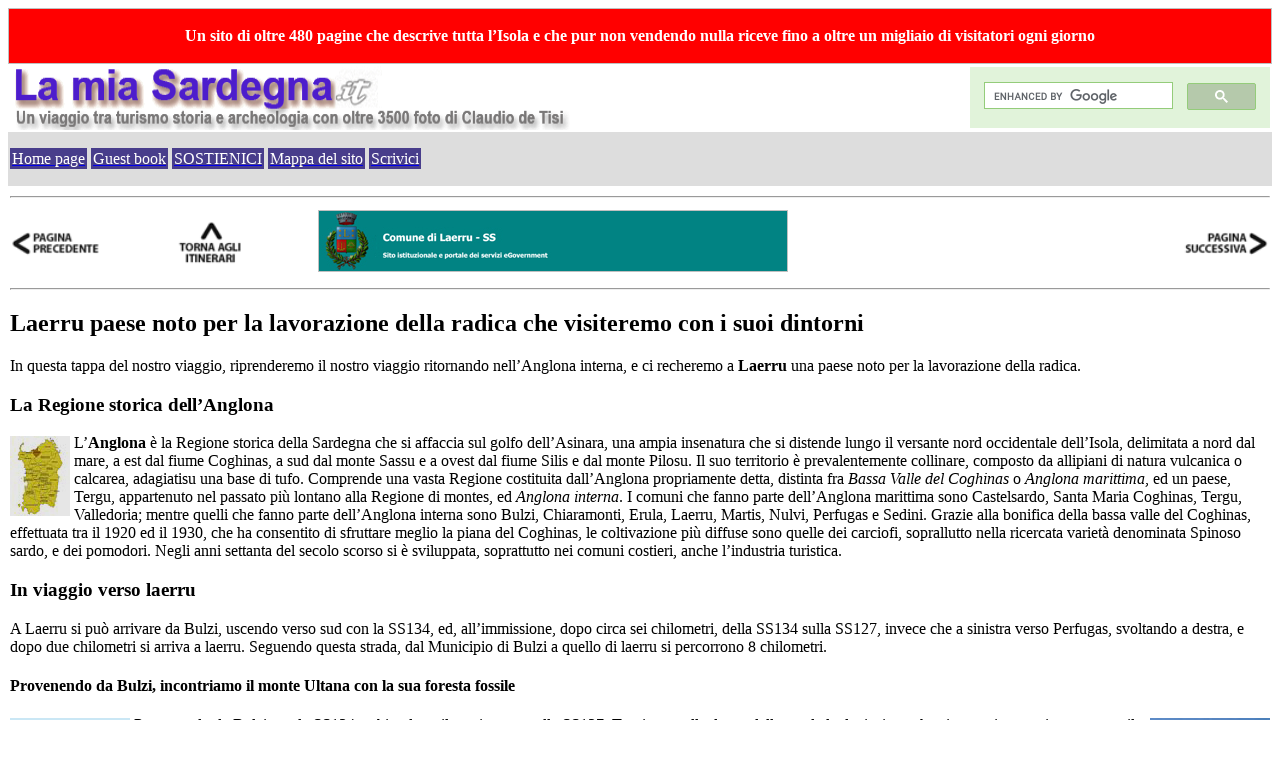

--- FILE ---
content_type: text/html
request_url: https://www.lamiasardegna.it/Laerru.htm
body_size: 12599
content:
<?xml version="1.0" encoding="ISO-8859-1"?><!DOCTYPE html PUBLIC "-//W3C//DTD XHTML&rsquo;1.0 Strict//EN" "http://www.w3.org/TR/xhtml1/DTD/xhtml1-Strict.dtd"><html xmlns="http://www.w3.org/1999/xhtml" xml:lang="it" lang="it"><head><title>Laerru</title><meta name="viewport" content="width=device-width"><meta name="description" content="Laerru paese noto per la lavorazione della radica che visiteremo con i suoi dintorni"><meta name="keywords" content="La mia Sardegna, anglona, Laerru, lavorazione della radica, Sardegna, vacanze, turismo, foto, immagini, video, movies, prenotazioni, Hotel, alberghi, villaggi, agriturismo, bed &amp; breakfast, b&amp;b, campeggi, ristoranti, Viaggi, traghetti, navi, voli"><meta name="owner" content="Claudio de Tisi, Milano, Italy"><meta name="author" content="Claudio de Tisi"><meta name="Copyright" content="Claudio de Tisi 2002-2026" /><meta name="revisit-after" content="10 days" /><meta http-equiv="reply-to" content="C.detisi@tiscali.it" /><meta http-equiv="Content: language" content="it" /><meta http-equiv="content-type" content="text/html;charset=ISO-8859-1" /><meta http-equiv="expires" content="0" /><meta http-equiv="Pragma" content="no-cache" /><meta http-equiv="imagetoolbar" content="no" /><meta name="viewport" content="width=device-width,initial-scale=1" /><link rel="stylesheet" type="text/css" href="css/style.css" /><link rel="stylesheet" type="text/css" href="css/lightview/lightview.css" /><script type="text/javascript" src="//code.jquery.com/jquery-3.1.0.min.js"></script> <script type="text/javascript" src="//ajax.googleapis.com/ajax/libs/swfobject/2.2/swfobject.js"></script> <!--[if lt IE 9]>
<script type="text/javascript" src="../js/excanvas/excanvas.js"></script>
<![endif]--><script type="text/javascript" src="js/spinners/spinners.min.js"></script> <script type="text/javascript" src="js/lightview/lightview.js"></script> <script type="text/javascript" src="js/nocopy.js"></script><link rel="canonical" href="https://www.lamiasardegna.it/laerru.htm"><script type="text/javascript" src="//apis.google.com/js/plusone.js">
 {lang: 'it'}
</script></head><body onload="window.alert('Questo sito che descrive tutta l&rsquo;Isola con le sue bellezze &egrave; interamente a mie spese. Se lo apprezzi puoi aiutarmi con un piccolo contributo a mantenerlo e migliorarlo. Grazie.')"><table with="100%" id="top" style="background-color:white" cellpadding="2" cellspacing="0" class="center"><tr><td colspan="4" style="background:red; border: 1px solid silver"><p style="text-align:center; color:white"><strong>Un sito di oltre 480 pagine che descrive tutta l&rsquo;Isola e che pur non vendendo nulla riceve fino a oltre un migliaio di visitatori ogni giorno</strong></p></td></tr><tr><td colspan="3"><img style="border: px; float: left" src="images/utl/titolo.gif" width="578" height="64" title="La mia Sardegna" alt="La mia Sardegna"></td><td><script async src="https://cse.google.com/cse.js?cx=016378712582195774427:_gjzcuiwvro"></script><div class="gcse-search"></div></td></tr><tr><td colspan="4" style="background-color:#DDDDDD"><p style="text-align:left"><a href="index.htm" title="Home Page"><span style="background:darkslateblue; color:white; padding: 2px 2px 2px 2px">Home page</span></a> <a href="lamiasardegna-guestbook.asp?mode=read title="Il nostro libro degli ospiti"><span style="background:darkslateblue; color:white; padding: 2px 2px 2px 2px">Guest book</span></a> <a href="lamiasardegna-sostienici.htm" title="Sostieni il nostro progetto"><span style="background:darkslateblue; color:white; padding: 2px 2px 2px 2px">SOSTIENICI</span></a> <a href="lamiasardegna-mappa.htm" title="Mappa del sito"><span style="background:darkslateblue; color:white; padding: 2px 2px 2px 2px">Mappa del sito</span></a> <a href="mailto:c.detisi@tiscali.it" title="Scrivi al Webmaster"><span style="background:darkslateblue; color:white; padding: 2px 2px 2px 2px">Scrivici</span></a></p></td></tr><tr><td colspan="4"><hr></td></tr><tr><td><a href="tula.htm" title="Pagina precedente"><img style="border: 0px; float: left" src="images/utl/page_prev.gif" title="Pagina precedente" alt="Pagina precedente" width="96" height="48"></a></td><td><a href="lamiasardegna-mappa.htm" title="Indice precedente"><img style="border: 0px; float: left" src="images/utl/page_up.gif" title="Indice precedente" alt="Indice precedente" width="96" height="48"></a></td><td><a target="_blank" href="http://www.comunelaerru.ss.it/" title="Visita del sito istituzionale del comune"><img style="border: 1px solid silver; float: center" src="images/laerru/banner1.jpg" alt="Visita del sito istituzionale del comune" title="Visita del sito istituzionale del comune" width="468" height="60"></a></td><td><a href="martis.htm" title="Pagina successiva"><img style="border: 0px; float: right" src="images/utl/page_next.gif" title="Pagina successiva" alt="Pagina successiva" width="96" height="48"></a></td></tr><tr><td colspan="4"><hr><h2>Laerru paese noto per la lavorazione della radica che visiteremo con i suoi dintorni</h2><p>In questa tappa del nostro viaggio, riprenderemo il nostro viaggio ritornando nell&rsquo;Anglona interna, e ci recheremo a <strong>Laerru</strong> una paese noto per la lavorazione della radica.</p><h3>La Regione storica dell&rsquo;Anglona</h3><p><a href="images/sardegna-regioni/anglona.jpg" class="lightview" data-lightview-group="slideshow" data-lightview-title="Sardegna" data-lightview-caption="La Regione storica dell&rsquo;Anglona"><img style="border: 0px; float: left; padding: 2px 4px 0px 0px" src="images/sardegna-regioni/thm_anglona.jpg" title="L&rsquo;Anglona" alt="L&rsquo;Anglona width="64" height="80"></a>L&rsquo;<strong>Anglona</strong> &egrave; la Regione storica della Sardegna che si affaccia sul golfo dell&rsquo;Asinara, una ampia insenatura che si distende lungo il versante nord occidentale dell&rsquo;Isola, delimitata a nord dal mare, a est dal fiume Coghinas, a sud dal monte Sassu e a ovest dal fiume Silis e dal monte Pilosu. Il suo territorio &egrave; prevalentemente collinare, composto da allipiani di natura vulcanica o calcarea, adagiatisu una base di tufo. Comprende una vasta Regione costituita dall&rsquo;Anglona propriamente detta, distinta fra <em>Bassa Valle del Coghinas</em> o <em>Anglona marittima</em>, ed un paese, Tergu, appartenuto nel passato pi&ugrave; lontano alla Regione di montes, ed <em>Anglona interna</em>. I comuni che fanno parte dell&rsquo;Anglona marittima sono Castelsardo, Santa Maria Coghinas, Tergu, Valledoria; mentre quelli che fanno parte dell&rsquo;Anglona interna sono Bulzi, Chiaramonti, Erula, Laerru, Martis, Nulvi, Perfugas e Sedini. Grazie alla bonifica della bassa valle del Coghinas, effettuata tra il 1920 ed il 1930, che ha consentito di sfruttare meglio la piana del Coghinas, le coltivazione pi&ugrave; diffuse sono quelle dei carciofi, soprallutto nella ricercata variet&agrave; denominata Spinoso sardo, e dei pomodori. Negli anni settanta del secolo scorso si &egrave; sviluppata, soprattutto nei comuni costieri, anche l&rsquo;industria turistica.</p><h3>In viaggio verso laerru</h3><p>A Laerru si pu&ograve; arrivare da Bulzi, uscendo verso sud con la SS134, ed, all&rsquo;immissione, dopo circa sei chilometri, della SS134 sulla SS127, invece che a sinistra verso Perfugas, svoltando a destra, e dopo due chilometri si arriva a laerru. Seguendo questa strada, dal Municipio di Bulzi a quello di laerru si percorrono 8 chilometri.</p><h4>Provenendo da Bulzi, incontriamo il monte Ultana con la sua foresta fossile</h4><p><a href="images/laerru/001.jpg" class="lightview" data-lightview-group="slideshow" data-lightview-title="Laerru" data-lightview-caption="Monte Ultana"><img style="border: 0px; float: left; padding: 2px 4px 0px 0px" src="images/laerru/thm_001.jpg" title="Laerru-Monte Ultana" alt="Laerru-Monte Ultana" width="120" height="64"></a>Provenendo da Bulzi con la SS134, subito dopo il suo innesto nella SS127, <a href="images/laerru/002.jpg" class="lightview" data-lightview-group="slideshow" data-lightview-title="Laerru" data-lightview-caption="Monte Ultana: foresta pietrificata"><img style="border: 0px; float: right; padding: 2px 0px 0px 4px" src="images/laerru/thm_002.jpg" title="Laerru-Monte Ultana: foresta pietrificata" alt="Laerru-Monte Ultana: foresta pietrificata" width="120" height="80"></a>Troviamo sulla destra della strada la deviazione che ci porta, in parte in auto e per il resto a piedi, sulla vetta del monte Ultana, un altopiano troncoconico alto appena 254 metri caratterizzato da una folta macchia mediterranea. Sulla sua sommit&agrave; si trova la <strong>Foresta pietrificata di laerru</strong> nota anche come <strong>Foresta fossile del monte Ultana</strong> segnalata da appositi cartelli e distante non pi&ugrave; di tre chilometri. L&rsquo;ingresso al sito &egrave; segnato da un tronco pietrificato ben visibile in cima a una salita, e dall&rsquo;interno si trovano quattro tronchi fossilizzati, il cui diametro raggiunge i settanta centimetri.</p><h4>Il complesso archeologico del monte Ultana ed i resti di un Castrum romano</h4><p><a href="images/laerru/003.jpg" class="lightview" data-lightview-group="slideshow" data-lightview-title="Laerru" data-lightview-caption="Monte Ultana: navicella con protome animale"><img style="border: 0px; float: right; padding: 2px 0px 0px 4px" src="images/laerru/thm_003.jpg" title="Laerru-Monte Ultana: navicella con protome animale" alt="Laerru-Monte Ultana: navicella con protome animale" width="120" height="80"></a>Nelle vicinanze, in una zona dove il terreno &egrave; scavato in stretti canyon, &egrave; presente il <strong>Complesso archeologico di Monte Ultana</strong> che sorge a breve distanza dall&rsquo;abitato, in cui sono presenti diverse domus de janas, una tomba di giganti e un tempio nuragico circondato da un villaggio nuragico ancora in fase di studio. Tra i diversi reperti rinvenuti nel complesso archeologico di Monte Ultana, &egrave; stata trovata anche una navicella con protome animale, che oggi &egrave; conservata nel <em>Museo Archeologico ed Etnografico Giovanni Antonio Sanna</em> di Sassari.</p><p>Sul monte Ultana, in localit&agrave; <em>Santa Vittoria</em>, si trovano i resti di un <em>Castrum romano</em> ubicato su un&rsquo;altura che, allora come oggi, dominava il circondario sottostante, affiancato da alcune tombe del periodo romano. I siti pi&ugrave; suggestivi sono, senza dubbio, quelli che si trovano in <em>localit&agrave; logu Santu</em>, ai piedi del monte Ultana verso nord ovest, e consistono in una necropoli composta da tre ipogei, due dei quali preceduti da un corridoio. Inoltre, nella vicina <em>localit&agrave; B&ograve;pitos</em>, si trova una tomba di giganti del tipo <em>all&egrave;es couvertes</em> delimitata da ortostati, che &egrave; una costruzione funeraria megalitica riconducibile alla seconda fase della Cultura di Bonnanaro, e che rappresenta, nella sua forma a cista allungata, una evoluzione delle forme tombali di cultura precedente. Queste tombe di giganti a filari regolari di pietre squadrate, sono state descritte dall&rsquo;archeologo Torquato Taramelli, che racconta che in esse erano stati trovati i defunti in posizione seduta o rannicchiata. Sulla scarpata rivolta a sud ovest, Torquato Taramelli ha trovato anche una fonte sacra con copertura a cupola.</p><h4>Provenendo da Perfugas</h4><p>A Laerru si pu&ograve; arrivare anche da Perfugas, prendendo verso ovest la SS127 Settentrionale Sardae seguendola per sei chilometri. Dal Municipio di Perfugas a quello di laerru si percorrono 6.2 chilometri.</p><h3>Il comune chimato laerru famoso per la lavorazione della radica</h3><p><a href="images/laerru/004.jpg" class="lightview" data-lightview-group="slideshow" data-lightview-title="Laerru" data-lightview-caption="Veduta dell&rsquo;abitato"><img style="border: 0px; float: left; padding: 2px 4px 0px 0px" src="images/laerru/thm_004.jpg" title="Laerru-Veduta dell&rsquo;abitato" alt="Laerru-Veduta dell&rsquo;abitato" width=130 height=48"></a><a href="images/laerru/005.jpg" class="lightview" data-lightview-group="slideshow" data-lightview-title="Laerru" data-lightview-caption="Stemma del comune"><img style="border: 0px; float: right; padding: 2px 0px 0px 4px" src="images/laerru/thm_005.jpg" title="Laerru-Stemma del comune" alt="Laerru-Stemma del comune" width="80" height="80"></a>Il comune chiamato <strong>Laerru</strong> (altezza metri 177 sul livello del mare, abitanti 859 al 31 dicembre 2021) &egrave; situato nella parte centrale della provincia di Sassari, a nord est dell’altopiano dell’Anglona, sul pendio di una collinetta che anticamente si era creata a causa di una frana staccatasi dall&rsquo;estremo meridionale dell&rsquo;altopiano di Tanca Manna. &Egrave; servita dalla SS127 Settentrionale Sarda, il cui tracciato ne attraversa il territorio. Il territorio comunale, ricco di pietra calcarea, ha un profilo geometrico irregolare, con variazioni altimetriche molto accentuate, che vanno da un minimo di 57 a un massimo di 455 metri sul livello del mare.</p><h4>Origine del nome</h4><p>In passato era chiamato <em>Layrru</em>, <em>Lagherru</em>, da cui deriva il nome attuale <em>Laerru</em>. Il nome del paese, confrontabile con il tema latino <em>Ghirr</em>, orlo o contrada, sembra riferirsi alla posizione dell&rsquo;abitato, posto in un Anfiteatro naturale. Secondo alcuni, per&ograve;, potrebbe derivare dal latino <em>alaternus</em>, che richiama gli arbusti sardi come <em>alaverru</em>, <em>alaterru</em><em>S</em>, ossia <em>Filirrea</em>, per la presenza nel territorio di questa pianta che &egrave; un arbusto sempre verde tipico del luogo. Secondo altri studiosi, potrebbe derivare dalle voci fenicie <em>Laha</em>, ossia lavoro o terra di lavoro, e <em>Rah</em>, ossia che frutta, da cui deriverebbe la definizione di un sito fruttifero.</p><h4>La sue economia</h4><p>L’agricoltura riveste un ruolo preminente nell’economia locale e si basa sulla produzione di cereali, frumento, ortaggi, foraggi, viti, ulivi, agrumi e frutta. Viene praticato anche l’allevamento di bovini, suini, ovini, caprini, equini e avicoli. L’industria, di modeste dimensioni, &egrave; costituita da aziende che operano nei comparti alimentare ed edile. A Laerru non mancano interessanti esempi di attivit&agrave; artigianale, vi si trovano, infatti, ancora artigiani che seguono il lungo ciclo della lavorazione della <em>Radica sarda</em>, per ricavarne pregiatissime pipe e piccoli contenitori di grande pregio, fortemente richiesti dal mercato, che vengono esportate anche all&rsquo;estero. Gli artigiani eseguono tutte le fasi della lavorazione, dal taglio della radica alla sua stagionatura per circa un paio d&rsquo;anni, cui segue la bollitura, fino all&rsquo;ultima rifinitura delle pipe. A Laerru le strutture ricettive offrono possibilit&agrave; di ristorazione ma non di soggiorno. Sebbene non figuri tra le mete turistiche pi&ugrave; significative della zona, le diverse testimonianze del suo passato preistorico rappresentano delle ragioni sufficienti ad attirare un discreto flusso di visitatori, ed interessante &egrave; anche, dal punto di vista naturalistico, la vasta area della foresta pietrificata.</p><h4>Brevi cenni storici</h4><p>Numerose testimonianze archeologiche attestano la presenza dell&rsquo;uomo nel territorio fin dalla preistoria. Al periodo preistorico risalgono le cave di calcare candido di laerru, tuttora visitabili, da cui, secondo Giovanni Lilliu, si sarebbero estratti i conci perfettamente squadrati serviti per la realizzazione del pozzo sacro <em>Predio Canopoli</em> di Perfugas. Restano alcune tracce dell&rsquo;insediamento romano nella zona, ma comunque l&rsquo;origine dell&rsquo;attuale centro abitato si ritiene risalga al periodo bizantino. Nel periodo medioevale laerru appartiene al Giudicato di Logudoro, nella Curatoria dell&rsquo;Anglona. Nel 1259, con la fine del Giudicato di Torres, l&rsquo;Anglona passa a un breve dominio dei Malaspina, e un documento del 1282 attesta la sua vendita, da parte di Corrado Malaspina, a Brancaleone Doria. Da quel momento i Doria dominano l&rsquo;Anglona. Nel 1323 inizia l&rsquo;occupazione aragonese. Pietro IV d&rsquo;Aragona rileva dai Doria i diritti sulla met&agrave; di Alghero e su diverse curatorie tra cui quella di Anglona, lasciando loro in feudo Castel Genovese. Nel 1349 il governatore di Sardegna concede l&rsquo;Anglona a Giovanni d&rsquo;Arborea, il quale la occupa pur senza la ratifica regia, ma, nello stesso anno, viene imprigionato dal fratello, il giudice Mariano IV d&rsquo;Arborea, e l&rsquo;Anglona torna cos&igrave; in mano ai Doria. Quando nel 1376 Brancaleone Doria sposa Eleonora d&rsquo;Arborea, unifica in forma personale i suoi possedimenti sardi con quelli giudicali arborensi. Il 1388 &egrave; l&rsquo;anno della pace concordata tra aragonesi e il Giudicato di Arborea. Al governo dell&rsquo;Arborea sale, nel 1409, Guglielmo vis conte di Narbona, nipote francese di Eleonora, che nello stesso anno, venne sconfitto a Sanluri da Martino il Giovane, erede d&rsquo;Aragona, e, dopo un decennio di resistenza, nel 1420 rinuncia ai propri diritti dinastici cedendoli al Re d&rsquo;Aragona. Quando la Sardegna passa sotto la dominazione aragonese, le curatorie del periodo giudicale cessano di esistere, e vengono sostituite dai possedimentii feudali. Nel 1421, alfonso V d&rsquo;Aragona infeuda l&rsquo;Anglona a Bernardo de Centelles. Nel 1434 suo figlio Francesco Gilaberto de Centelles sconfigge Nicol&ograve; Doria annettendo la Baronia di Coghinas, e due anni dopo ottiene il titolo di conte d&rsquo;Oliva, una Citt&agrave; vicina a Valencia. Nel corso del Seicento si verificano numerose carestie e pestilenze. Le condizioni economiche e sociali favoriscono, quindi, la diffusione del banditismo, fenomeno destinato ad assumere proporzioni rilevanti nei secoli successivi. Ancora nel Settecento la storia dell&rsquo;Anglona si identifica con quella feudale degli Oliva, fino quando la Sardegna passa dalle mani spagnole a quelle austriache e poi, nel 1720, a quelle del governo sabaudo. Nel 1767 viene costituito il principato dell&rsquo;Anglona, titolo unico per un feudo sardo, e Carlo Emanuele III nomina Maria Giuseppa Pimentel principessa di Anglona, duchessa di Monteacuto, Marchesa del Marghine e contessa di Osilo e Coghinas. L&rsquo;Anglona rimane sotto i Pimentel, fino a quando, nel 1838, Carlo Alberto proclama l&rsquo;abolizione delle giurisdizioni feudali, ed i Tellez Giron, eredi degli Oliva, cedono i propri diritti allo stato sabaudo, e l&rsquo;Anglona viene riscattata al demanio dello Stato.</p><h4>Sagre e feste che si svolgono a laerru</h4><p><a href="images/laerru/006.jpg" class="lightview" data-lightview-group="slideshow" data-lightview-title="Laerru" data-lightview-caption="Cartolina che illustra il costume di laerru"><img style="border: 0px; float: right; padding: 2px 0px 0px 4px" src="images/laerru/thm_006.jpg" title="Laerru: cartolina che illustra il costume di laerru" alt="Laerru: cartolina che illustra il costume di laerru" width="120" height="80"></a>Tra le principali feste e sagre che si svolgono a laerru vanno citate, per Carnevale, la Favata del Gioved&igrave; Grasso, una manifestazione a carattere spettacolare con sfilate e carri in maschera, e durante la sfilata vi &egrave; la distribuzione di fave con lardo, frittelle e abbondante vino; le cerimonie della Settimana Santa, a cura della Confraternite; il 15 marzo, la Festa di San Giuseppe; il 31 maggio, la Festa della Madonna; il 13 giugno, la Festa di Sant&rsquo;Antonio da Padova; il 24 giugno si svolge la Festa di San Giovanni, una festa campestre in occasione della quale si organizza una cena in piazza per tutti i presenti, con un pasto a base di pecora e prodotti tipici offerti dagli allevatori del paese; il 20 luglio, si celebra la Festa della Patrona, Santa Margherita; il penultimo o l&rsquo;ultimo sabato di agosto, poi, si svolge la Festa di Santa Lucia, con la celebrazione dei riti religiosi al mattino, mentre la sera si svolgono varie manifestazioni folkloristiche in piazza; la la prima domenica di settembre, si svolge la Festa di Sant&rsquo;Isidoro, con la celebrazione della messa, la sfilata dei trattori addobbati per le vie del paese, ed in serata i festeggiamenti in piazza con spettacoli di vario genere.</p><h3>Visita del centro di laerru</h3><p>Si tratta di un abitato, interessato da espansione edilizia, che si allunga ai lati della strada statale, ed &egrave; stato edificato con una curiosa forma a ferro di cavallo, per seguire l&rsquo;andamento della strada e la morfologia del territorio collinare. Entrando nell&rsquo;abitato con la SS127, che prende il nome di via Roma.</p><h4>Entrati in Laerru ci recheremo verso est per visitare la Chiesa di Sant&rsquo;Antonio da Padova</h4><p>Da via Roma, a centocinquanta metri dal cartello indicatore dell&rsquo;abitato, <a href="images/laerru/0067.jpg" class="lightview" data-lightview-group="slideshow" data-lightview-title="Laerru" data-lightview-caption="La Chiesa di Sant&rsquo;Antonio da Padova"><img style="border: 0px; float: left; padding: 2px 4px 0px 0px" src="images/laerru/thm_007.jpg" title="Laerru: Chiesa di Sant&rsquo;Antonio da Padova" alt="Laerru: Chiesa di Sant&rsquo;Antonio da Padova" width="120" height="80"></a>Svoltiamo a destra in via Nuoro, e poi, dopo una settantina di metri, a sinistra in via Sardegna. La seguiamo per circa centocinquanta metri, poi prendiamo sulla destra la via Sassari, che seguiamo per trecento metri, fino quasi al termine, nella periferia orientale dell&rsquo;abitato. Qui prendiamo leggermente a destra una strada bianca, che &egrave; la Strada Vicinale di Tesciu, dalla quale, dopo centoventi metri, una stradicciola sulla destra ci porta alla <strong>Chiesa di Sant&rsquo;Antonio da Padova</strong> un piccolo oratorio privato del diciottesimo secolo, edificato alla periferia orientale del centro abitato di laerru. La <em>Festa di Sant&rsquo;Antonio da Padova</em> si celebra a laerru il 13 giugno.</p><h4>Il Municipio di laerru</h4><p><a href="images/laerru/008.jpg" class="lightview" data-lightview-group="slideshow" data-lightview-title="Laerru" data-lightview-caption="Municipio di laerru"><img style="border: 0px; float: right; padding: 2px 0px 0px 4px" src="images/laerru/thm_008.jpg" title="Laerru-Municipio di laerru" alt="Laerru-Municipio di laerru" width="120" height="64"></a>Da via Roma, a centocinquanta metri dal cartello indicatore dell&rsquo;abitato, svoltiamo a destra in via Nuoro, e poi, dopo una settantina di metri, a sinistra in via Sardegna, evitiamo la deviazione per la via Sassari, invece proseguiamo lungo via Sardegna, dopo quattrocento metri, al termine, troviamo un bivio e sulla destra la via Grazia Deledda dove, al civico numero 2, si trova l&rsquo;edificio che ospita il <strong>Municipio di laerru</strong> con la sua sede ed i suoi uffici.</p><h4>I pochi ruderi della Chiesa di San Sebastiano</h4><p><a href="images/laerru/009.jpg" class="lightview" data-lightview-group="slideshow" data-lightview-title="Laerru" data-lightview-caption="I pochi ruderi della Chiesa di San Sebastiano"><img style="border: 0px; float: left; padding: 2px 4px 0px 0px" src="images/laerru/thm_009.jpg" title="Laerru: i pochi ruderi della Chiesa di San Sebastiano" alt="Laerru: i pochi ruderi della Chiesa di San Sebastiano" width="120" height="80"></a>al bivio al termine della via Sardegna, invece di prendere sulla destra la via Grazia Deledda che ci ha portati al Municipio, prendiamo sulla sinistra la via San Sebastiano, e troviamo, una cinquantina di metri pi&ugrave; avanti, sulla destra della strada, i pochi ruderi dell&rsquo;antica <strong>Chiesa di San Sebastiano</strong>. Della Chiesa rimane quasi esclusivamente la zona absidale, dotata di una elegante monofora, mentre gli altri ruderi sono stati inglobati negli edifici edificati intorno ad essi, di costruzione assai pi&ugrave; recente.</p><h4>La Chiesa parrocchiale di Santa Margherita</h4><p><a href="images/laerru/010.jpg" class="lightview" data-lightview-group="slideshow" data-lightview-title="Laerru" data-lightview-caption="Sbocco della via Flavio Gioia sulla via San Pietro"><img style="border: 0px; float: right; padding: 2px 0px 0px 4px" src="images/laerru/thm_010.jpg" title="Laerru-Sbocco della via Flavio Gioia sulla via San Pietro" alt="Laerru-Sbocco della via Flavio Gioia sulla via San Pietro" width="64" height="80"></a>Tornando sulla via Grazia Deledda, passato il Municipio, dopo una ventina di metri, la strada prosegue sulla via Amsicora, che, percorsi duecentocinquanta metri, continua sulla via Cristoforo Colombo, e, dopo cento metri, in essa sbocca dalla destra la via Flavio Gioia. La superiamo, e proseguiamo sulla via San Pietro, che diventa poi la via della Parrocchia, dalla quale, dopo cento metri, si trova sulla sinistra una piazza, sulla quale si affaccia la <strong>Chiesa di Santa Margherita</strong> che &egrave; la Chiesa parrocchiale di laerru, un interessante edificio ricostruito nel 1701, come riporta la data sull&rsquo;architrave dell&rsquo;ingresso principale, ma sicuramente pi&ugrave; antico, come lascia intravedere il suo perfetto orientamento sull&rsquo;asse est ovest. La Chiesa ha un&rsquo;unica navata, sulla quale si aprono le cappelle laterali identificate da archi gotici. Interessante &egrave; la Cappella di Sant&rsquo;Isidoro, una volta dedicata alla Madonna del Rosario o alla Madonna di Pompei, caratterizzata da un&rsquo;inusuale cupola a tholos, </em>Con fregi a bassorilievo; ed anche l’antica Cappella dedicata a Santa Lucia, oggi destinata all’Eucaristia, con fregi e linee che ne esaltano lo stile gotico aragonese. A lato della Cappella di Santa Lucia si trova l&rsquo;artistico Crocifisso, snodabile per il rito di <em>S&rsquo;Iscravamentu, </em>Opera del pittore e scultore Antonio Pala, nato a laerru nel 1934. La Chiesa &egrave; stata recentemente riaperta al culto, il venti luglio 2011, in occasione della Festa patronale, dopo un periodo di chiusura, dovuto ad un energico intervento di restauro.</p><p><a href="images/laerru/011.jpg" class="lightview" data-lightview-group="slideshow" data-lightview-title="Laerru" data-lightview-caption="La parrocchiale di Santa Margherita"><img src="images/laerru/thm_011.jpg" title="Laerru: Chiesa parrocchiale di Santa Margherita" alt="Laerru: Chiesa parrocchiale di Santa Margherita" width="120" height="80" style="border: 0px"></a> <a href="images/laerru/012.jpg" class="lightview" data-lightview-group="slideshow" data-lightview-title="Laerru" data-lightview-caption="La parrocchiale di Santa Margherita: facciata"><img src="images/laerru/thm_012.jpg" title="Laerru: Chiesa parrocchiale di Santa Margherita: facciata" alt="Laerru: Chiesa parrocchiale di Santa Margherita: facciata" width="120" height="80" style="border: 0px"></a></p><p>La tradizionale <em>Festa popolare in onore di Santa Margherita</em>, patrona di laerru, si svolge il 20 luglio, con festeggiamenti molto semplici che prevedono la celebrazione dei riti religiosi e, in serata, vari spettacoli in piazza.</p><h4>L&rsquo;oratorio del Rosario</h4><p><a href="images/laerru/013.jpg" class="lightview" data-lightview-group="slideshow" data-lightview-title="Laerru" data-lightview-caption="L&rsquo;oratorio del Rosario"><img src="images/laerru/thm_013.jpg" style="border: 0px; float: left; padding: 2px 4px 0px 0px" title="Laerru: l&rsquo;oratorio del Rosario" alt="Laerru: l&rsquo;oratorio del Rosario" width="120" height="80"></a>Non lontano dalla Chiesa parrocchiale, una trentina di metri pi&ugrave; avanti lungo via della Parrocchia, si trova sulla destra della strada una scalinata che porta alla barocca piccola Chiesa nota come <strong>Oratorio del Rosario</strong> edificato nel diciassettesimo secolo in stile rustico sardo aragonese come Cappella dell&rsquo;omonima Confraternita. Alla destra della Chiesa ed oratorio, si trova la via del Rosario, e la Chiesa ha un interno a navata unica. Simile ad una Chiesa campestre, ha una forma semplice con alcuni contrafforti laterali, e la parte pi&ugrave; decorativa &egrave; la facciata, caratterizzata da un campanile a vela e da un bel portale dalle doppie colonne scolpite, sormontato da una cornice triangolare, con all&rsquo;interno una lunetta. L&rsquo;edificio &egrave; stato recentemente restaurato, e viene utilizzato anche come sede per incontri religiosi e culturali.</p><h4>L&rsquo;oratorio della Santa Croce</h4><p><a href="images/laerru/014.jpg" class="lightview" data-lightview-group="slideshow" data-lightview-title="Laerru" data-lightview-caption="L&rsquo;oratorio della Santa Croce"><img src="images/laerru/thm_014.jpg" style="border: 0px; float: left; padding: 2px 4px 0px 0px" title="Laerru: l&rsquo;oratorio della Santa Croce" alt="Laerru: l&rsquo;oratorio della Santa Croce" width="120" height="80"></a>La prosecuzione della via della Parrocchia &egrave; la via Tola, che, in meno di centocinquanta metri, ci porta in piazza Santa Croce, alla cui sinistra si trova la facciata della Chiesa chiamata <strong>Oratorio della Santa Croce</strong> una Chiesa barocca del diciassettesimo secolo, costruita su una struttura preesistente, per servire da oratorio alla omonima Confraternita. Architettonicamente la Chiesa &egrave; molto semplice, ha una parte della struttura esterna in pietra a vista in corrispondenza dell&rsquo;ingresso che si apre sulla facciata, sormontato da una lunetta, per concludersi in alto con una cornice a dentelli. In anni recenti, &egrave; stata sottoposta a un notevole intervento di restauro, e di consolidamento di tutto il fabbricato, che stava andando in malora, a causa di infiltrazioni d&rsquo;acqua e di elementi vegetali, che stavano pregiudicando seriamente la stabilit&agrave; di tutta la struttura. La Confraternita la operato per alcuni secoli, fino ai primi del Novecento, quando ha cessato la sua attivit&agrave;, ma in seguito &egrave; stata ricostituita nel 2006.</p><h4>Il Cimitero di laerru</h4><p><a href="images/laerru/015.jpg" class="lightview" data-lightview-group="slideshow" data-lightview-title="Laerru" data-lightview-caption="Cimitero di laerru"><img style="border: 0px; float: right; padding: 2px 0px 0px 4px" src="images/laerru/thm_015.jpg" title="Laerru: Cimitero di laerru" alt="Laerru: Cimitero di laerru" width="120" height="64"></a>Entrando nell&rsquo;abitato con la SS127, che diventa la via Roma, a centocinquanta metri dal cartello indicatore dell&rsquo;abitato evitiamo di svoltare a destra in via Nuoro, e proseguiamo invece dritti verso ovest lungo la via Roma. Un poco pi&ugrave; avanti, a trecento metri dal cartello indicatore dell&rsquo;abitato, troviamo, sulla sinistra della strada, il <strong>Cimitero</strong> di laerru, che si sviluppa a sud della strada statale.</p><h4>Il Campo Sportivo di laerru</h4><p><a href="images/laerru/016.jpg" class="lightview" data-lightview-group="slideshow" data-lightview-title="Laerru" data-lightview-caption="Campo da Calcio Comunale di laerru"><img style="border: 0px; float: right; padding: 2px 0px 0px 4px" src="images/laerru/thm_016.jpg" title="Laerru: Campo da Calcio Comunale di laerru" alt="Laerru: Campo da Calcio Comunale di laerru" width="120" height="64"></a>Proseguendo verso ovest lungo la via Roma, dopo trecento metri prediamo, sulla sinistra, la via Aldo Moro, che fiancheggia il <strong>Campo da Calcio Comunale</strong> di laerru, il cui ingresso di trova un poco pi&ugrave; di cento metri pi&ugrave; avanti, alla destra della via Aldo Moro. Il campo &egrave; dotato di tribune in grado di ospitare 500 spettatori. In esso gioca le sue partite casalinghe la <em>G.S. Laerru 199</em>4, che milita in terza categoria, nel girone A.</p><h3>Visita dei dintorni di laerru</h3><p>Vediamo ora che cosa si trova di pi&ugrave; sigificativo nei dintorni dell&rsquo;abitato che abbiamo appena descritto. Per quanto riguarda le principali ricerche archeologiche effettuate nei dintorni di laerru, sono stati portati alla luce i resti dei nuraghi Arenosu, Badde, Concula, Cossu, isola de Runchina, Medulesi, Pazza, Sa Cuguttada, Tanca Mannu, tutti di tipologia indefinita.</p><h4>La Stazione ferroviaria di laerru</h4><p><a href="images/laerru/017.jpg" class="lightview" data-lightview-group="slideshow" data-lightview-title="Laerru" data-lightview-caption="La Stazione ferroviaria di laerru"><img src="images/laerru/thm_017.jpg" style="border: 0px; float: right; padding: 2px 0px 0px 4px" title="Laerru: la Stazione ferroviaria di laerru" alt="Laerru: la Stazione ferroviaria di laerru" width="120" height="80"></a>Entrando nell&rsquo;abitato con la SS127, che diventa la via Roma, a centottanta metri dal cartello indicatore dell&rsquo;abitato, prendiamo a sinistra la via Stazione, che ci porta fuori dall&rsquo;abitato verso sud est. Percorsa per quattrocento metri, troviamo una breve deviazione sulla sinistra, ed, in una cinquantina di metri, arriviamo alla <strong>Stazione ferroviaria</strong> di laerru, che si trova alla destra della strada. Il fabbricato viaggiatori, bench&eacute; chiuso ed inaccessibile, si presenta in buone condizioni di conservazione. &Egrave; affiancato, sul lato verso Tempio Pausania, dal magazzino merci, mentre sul lato opposto, in direzione di Martis, si trovano le ritirate, e, pi&ugrave; avanti, la casa cantoniera doppia numero 3 della ferrovia che collega Sassari con Palau.</p><h4>La piccola Cappella di Santa Diadora ossia di Santa Teodora</h4><p><a href="images/laerru/018.jpg" class="lightview" data-lightview-group="slideshow" data-lightview-title="Laerru" data-lightview-caption="La piccola Cappella di Santa Diadora ossia di Santa Teodora"><img src="images/laerru/thm_018.jpg" style="border: 0px; float: left; padding: 2px 4px 0px 0px" title="Laerru: la piccola Cappella di Santa Diadora ossia di Santa Teodora" alt="Laerru: la piccola Cappella di Santa Diadora ossia di Santa Teodora" width="120" height="80"></a>Dalla via Roma, prendiamo a destra la via Nuoro, e poi, dopo una settantina di metri, a sinistra in via Sardegna. Dopo quattrocento metri, evitiamo la deviazione a sinistra in via Grazia deladda, che ci porterebbe al Municipio di laerru, e proseguiamo dritti per altri centosessanta metri, e vediamo, alla sinistra della strada, la piccola <strong>Cappella di Santa Diadora</strong> ossia di <strong>Santa Teodora</strong>. Si tratta di una minuscola cappelletta di origine bizantina ricavata in una piccola cavit&agrave; naturale, ristruturata negli anni 2000, che conserva per&ograve; ben poco dell&rsquo;originario manufatto.</p><h4>I resti del nuraghe Cossu</h4><p><a href="images/laerru/019.jpg" class="lightview" data-lightview-group="slideshow" data-lightview-title="Laerru" data-lightview-caption="resti del nuraghe Cossu"><img src="images/laerru/thm_019.jpg" style="border: 0px; float: left; padding: 2px 4px 0px 0px" title="Laerru-resti del nuraghe Cossu" alt="Laerru-resti del nuraghe Cossu" width="120" height="80"></a>Usciamo da laerru verso ovest, e prendiamo, dalla via Roma, a circa un chilometro e trecento metri dal cartello indicatore dell&rsquo;abitato, una deviazione verso destra seguendo le indicazioni per il Circolo Ippico Caddhos. La seguiamo per circa un chilometro, poi, passato un cancello, prendiamo una deviazionesu una sterrata sulla sinistra che, in circa duecento metri, ci porta ad un&rsquo;abitazione, a breve distanza dalla quale si trovano i pochi resti del <strong>nuraghe Cossu</strong> un nuraghe di una tipologia che non &egrave; definita.</p><h4>I resti del nuraghe Tanca Manna</h4><p>Usciamo da laerru verso ovest, e prendiamo, dalla via Roma, a circa un chilometro e cento metri dal cartello indicatore dell&rsquo;abitato, verso destra una strada in salita che si chiama la via Tergu, e, dopo una cinquantina di metri, di nuovo a destra nella sua prosecuzione lungo la Strada Vicinale di Tancarutta. Passato un primo tornante a sinistra, troviamo un secondo tornante a destra, e, dopo un seicentocinquanta metri, prendiamo una deviazione sterrata sulla sinistra, che ci porta alle pendici dell&rsquo;altopiano di Tanca Manna. Seguendo questa strada, pi&ugrave; avanti, percorsi circa settecentocinquanta metri, troviamo sulla destra i resti del <strong>nuraghe Tanca Manna</strong> un nuraghe anch&rsquo;esso di una tipologia che non &egrave; definita.</p><h4>La suggestiva grotta de su Coloru</h4><p><a href="images/laerru/020.jpg" class="lightview" data-lightview-group="slideshow" data-lightview-title="Laerru" data-lightview-caption="La suggestiva grotta de su Coloru"><img src="images/laerru/thm_020.jpg" style="border: 0px; float: right; padding: 2px 0px 0px 4px" title="Laerru: la suggestiva grotta de su Coloru" alt="Laerru: la suggestiva grotta de su Coloru" width="120" height="80"></a>Passato il primo tornante a sinistra, troviamo un secondo tornante a destra, e, dopo un seicentocinquanta metri, evitiamo la deviazione sterrata sulla sinistra, e proseguiamo lungo la strada per due chilometri e seicento metri, evitando tutte le deviazioni che si incontrano lungo il percorso. Qui troviamo un&rsquo;area di sosta e picnic con tavoli, dalla quale &egrave; possibile arrivare, sulla sinistra, alla suggestiva <strong>Grotta de&nbsp;su Coloru</strong> una delle cavit&agrave; carsiche pi&ugrave; grandi della Sardegna, che si inserisce profondamente nel fianco del monte. La grotta archeologica &egrave; lunga seicento metri, &egrave; attiva d&rsquo;inverno, e presenta due brevi diramazioni laterali. &Egrave; assolutamente priva di concrezioni, ed al suo interno staziona una colonia di pipistrelli. La scalinata d&rsquo;accesso &egrave; pericolante, per cui si consiglia di accedere dall&rsquo;ingresso secondario.</p><h4>La grotta de Conca &rsquo;e Caddu</h4><p>E pi&ugrave; avanti, si trova anche la <strong>Grotta de Conca &rsquo;e Caddu</strong> anch&rsquo;essa molto suggestiva anche e di dimensioni minori, che &egrave; situata sulle pendici dell&rsquo;altopiano di Tanca Manna. Si tratta di una cavit&agrave; di discrete dimensioni, con uno sviluppo interno di Quattrocentosettanta metri. &Egrave; costituita da un unico condotto ad andamento tortuoso, la cui parte iniziale &egrave; formata da una comoda galleria, mentre successivamente si trasforma in un cunicolo di percorribilit&agrave; scomoda e disagevole. Man mano che si procede verso la parte terminale della grotta la resipirazione divente sempre pi&ugrave; difficoltosa dalla scarsa ossigenazione, non &egrave; consigliata per esplorazioni del tipo turistiche, ma per un pubblico pi&ugrave; specialistico.</p><h3>La prossima tappa del nostro viaggio</h3><p>Nella prossima tappa del nostro viaggio, proseguiremo il nostro viaggio nell&rsquo;Anglone Interna, e da laeru ci recheremo a <strong>Martis</strong> dove vedremo tra l&rsquo;altro la foresta pietrificata di Carrucana.</p></td></tr><tr><td colspan="4"><hr></td></tr><tr><td><a href="tula.htm" title="Pagina precedente"><img style="border: 0px; float: left" src="images/utl/page_prev.gif" title="Pagina precedente" alt="Pagina precedente" width="96" height="48"></a></td><td><a href="lamiasardegna-mappa.htm" title="Indice precedente"><img style="border: 0px; float: left" src="images/utl/page_up.gif" title="Indice precedente" alt="Indice precedente" width="96" height="48" /></a></td><td><p>&nbsp;<p></td><td><a href="martis.htm" title="Pagina successiva"><img style="border: 0px; float: right" src="images/utl/page_next.gif" title="Pagina successiva" alt="Pagina successiva" width="96" height="48"></a></td></tr><tr><td colspan="4"><hr></td></tr><tr><td colspan="4"><table width="100%" class="tab1"><tr><td style="background: lightblue; border: 1px solid lightblue; padding: 0px 4px 4px 4px"><p class="small">Tutte le foto e riprese sono state effettuate a scopo amatoriale per uso personale senza fini di lucro. Alle nostre foto se ne aggiungono altre inviateci da amici ed alcune tratte da Internet. Alcune informazioni sulle descrizioni dei comuni sono tratte da <em>italiapedia.it</em>, molte descrizioni e foto da <em>wikimapia.org</em>, informazioni sui siti archeologici da <em>tharros.info</em>, altre da siti differenti. &Egrave; consentito scaricare testi, foto e riprese dell&rsquo;autore per uso privato senza eliminare i riferimenti. Libri e filmati sono riprodotti per farli conoscere ma non &egrave; consentita la riproduzione delle foto di terzi, dei libri, dei filmati e di altro materiale non realizzato dall&rsquo;autore. &Egrave; vietato qualsiasi utilizzo commerciale del materiale in assenza di apposita autorizzazione.</p></td></tr></table><tr><td width="150">&nbsp;</td><td width="150">&nbsp;</td><td><p class="smallcenter" style="margin-top:0px; text-indent:0px">&copy; Claudio de Tisi 2002-2026 - Codice Fiscale DTSCLD44M23F132W</p></td><td width="300" align="right"><script type="text/javascript" src="//codice.shinystat.com/cgi-bin/getcod.cgi?USER=claudiodetisi"></script><noscript><a href="http://www.shinystat.com/it/" target="_top"><img src=//www.shinystat.com/cgi-bin/shinystat.cgi?USER=claudiodetisi" alt="Contatori visite gratuiti" style="border: 0px"></a></noscript></td></tr><tr><td colspan="4"><hr></td></tr></table></table></body></html>